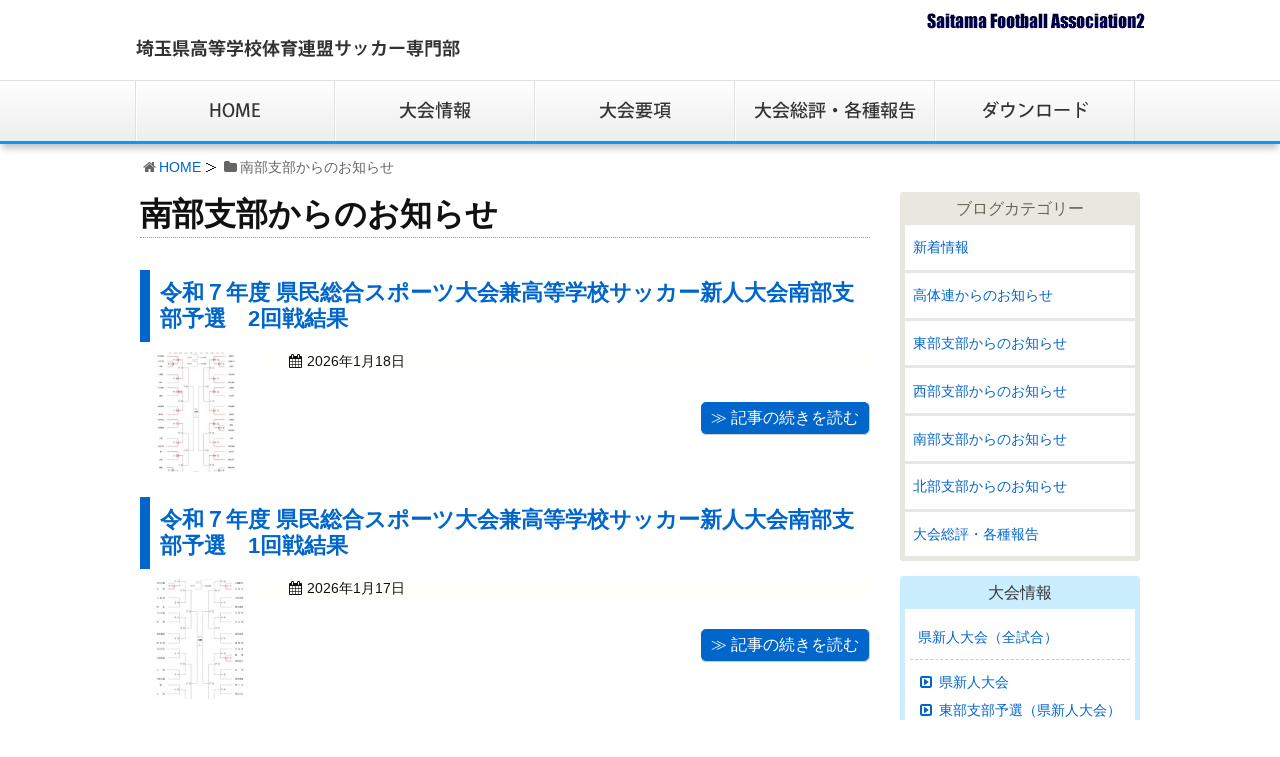

--- FILE ---
content_type: text/html; charset=UTF-8
request_url: https://www.sfa2.jp/category/nanbu-info/
body_size: 8790
content:
<!DOCTYPE html><html lang="ja"><head><meta charset="UTF-8" /><meta http-equiv="X-UA-Compatible" content="IE=edge" /><meta name="viewport" content="width=device-width, initial-scale=1, user-scalable=no" /><meta name="author" content="埼玉県高等学校体育連盟サッカー専門部" /><link type="text/css" media="all" href="https://www.sfa2.jp/wp-content/cache/autoptimize/css/autoptimize_95a95d6574c53f3a331ae04bffeb8025.css" rel="stylesheet" /><title>南部支部からのお知らせ｜埼玉県高等学校体育連盟サッカー専門部</title><link rel="canonical" href="https://www.sfa2.jp/category/nanbu-info/" /><link rel="next" href="https://www.sfa2.jp/category/nanbu-info/page/2/" /> <script type="application/ld+json">{"@context":"http:\/\/schema.org","@type":"WebSite","@id":"#website","url":"https:\/\/www.sfa2.jp\/","name":"\u57fc\u7389\u770c\u9ad8\u7b49\u5b66\u6821\u4f53\u80b2\u9023\u76df\u30b5\u30c3\u30ab\u30fc\u5c02\u9580\u90e8","potentialAction":{"@type":"SearchAction","target":"https:\/\/www.sfa2.jp\/?s={search_term_string}","query-input":"required name=search_term_string"}}</script> <link rel="pingback" href="https://www.sfa2.jp/xmlrpc.php" /><link rel="alternate" type="application/rss+xml" title="埼玉県高等学校体育連盟サッカー専門部 RSS Feed" href="https://www.sfa2.jp/feed/" /><link rel="alternate" type="application/atom+xml" title="埼玉県高等学校体育連盟サッカー専門部 Atom Feed" href="https://www.sfa2.jp/feed/atom/" /><link rel="icon" href="https://www.sfa2.jp/wp-content/themes/wpthkch/images/favicon.ico" /><link rel="apple-touch-icon-precomposed" href="https://www.sfa2.jp/wp-content/themes/wpthkch/images/apple-touch-icon-precomposed.png" /> <noscript><link rel="stylesheet" id="async-css" href="//www.sfa2.jp/wp-content/themes/wpthk/style.async.min.css" media="all" /></noscript> <script src="//www.sfa2.jp/wp-includes/js/jquery/jquery.js"></script> <link rel="https://api.w.org/" href="https://www.sfa2.jp/wp-json/" /> <script>window._wpemojiSettings = {"baseUrl":"https:\/\/s.w.org\/images\/core\/emoji\/72x72\/","ext":".png","source":{"concatemoji":"https:\/\/www.sfa2.jp\/wp-includes\/js\/wp-emoji-release.min.js"}};
			!function(a,b,c){function d(a){var c,d=b.createElement("canvas"),e=d.getContext&&d.getContext("2d");return e&&e.fillText?(e.textBaseline="top",e.font="600 32px Arial","flag"===a?(e.fillText(String.fromCharCode(55356,56806,55356,56826),0,0),d.toDataURL().length>3e3):"diversity"===a?(e.fillText(String.fromCharCode(55356,57221),0,0),c=e.getImageData(16,16,1,1).data.toString(),e.fillText(String.fromCharCode(55356,57221,55356,57343),0,0),c!==e.getImageData(16,16,1,1).data.toString()):("simple"===a?e.fillText(String.fromCharCode(55357,56835),0,0):e.fillText(String.fromCharCode(55356,57135),0,0),0!==e.getImageData(16,16,1,1).data[0])):!1}function e(a){var c=b.createElement("script");c.src=a,c.type="text/javascript",b.getElementsByTagName("head")[0].appendChild(c)}var f,g;c.supports={simple:d("simple"),flag:d("flag"),unicode8:d("unicode8"),diversity:d("diversity")},c.DOMReady=!1,c.readyCallback=function(){c.DOMReady=!0},c.supports.simple&&c.supports.flag&&c.supports.unicode8&&c.supports.diversity||(g=function(){c.readyCallback()},b.addEventListener?(b.addEventListener("DOMContentLoaded",g,!1),a.addEventListener("load",g,!1)):(a.attachEvent("onload",g),b.attachEvent("onreadystatechange",function(){"complete"===b.readyState&&c.readyCallback()})),f=c.source||{},f.concatemoji?e(f.concatemoji):f.wpemoji&&f.twemoji&&(e(f.twemoji),e(f.wpemoji)))}(window,document,window._wpemojiSettings);</script> </head><body class="archive category category-nanbu-info category-711"><div id="header"><header><div id="head-in"><div class="head-cover"><div class="info"><p id="site-logo"><a href="https://www.sfa2.jp/" rel="home"><img src="/img/default/logo.png" alt="埼玉県高等学校体育連盟サッカー専門部" /></a></p><div class="contact"><p class="pc-sub"><span><img src="/img/default/sfa.png" alt="Saitama Football Association2" /></span></p><p class="sp-sub"><a class="mobi-menu" href="#"><img height="70" src="/img/default/sp-menu.png" alt="メニュー" style="max-width:50px;" /></a></p></div></div></div><nav><div id="nav"><div id="gnavi"><div id="sidr" class="menu"><ul><li class="mobi-menu"><a class="mobi-menu" href="#">メニューを閉じる</a></li><li><a href="https://www.sfa2.jp/" data-label="HOME"><img width="200" height="60" alt="HOME" src="/img/default/home.png" /></a></li><li><span data-label="大会情報"><img width="200" height="60" alt="大会情報" src="/img/default/delegate.png" /></span><ul><li><a href="https://www.sfa2.jp/category/u-18-all/">U-18リーグ</a><ul><li><a href="https://www.sfa2.jp/category/u-18-all/premiere/">プレミアリーグ</a></li><li><a href="https://www.sfa2.jp/category/u-18-all/prince/">プリンスリーグ関東</a></li><li><a href="https://www.sfa2.jp/category/u-18-all/s1/">S1リーグ</a></li><li><a href="https://www.sfa2.jp/category/u-18-all/s2a/">S2リーグ</a></li><li><a href="https://www.sfa2.jp/category/u-18-all/s2b/">S3リーグ</a></li><li><a href="https://www.sfa2.jp/category/u-18-all/u-18toubu/">東部支部リーグ</a></li><li><a href="https://www.sfa2.jp/category/u-18-all/u-18seibu/">西部支部リーグ</a></li><li><a href="https://www.sfa2.jp/category/u-18-all/u-18nanbu/">南部支部リーグ</a></li><li><a href="https://www.sfa2.jp/category/u-18-all/u-18hokubu/">北部支部リーグ</a></li></ul></li><li><a href="https://www.sfa2.jp/category/u-16-all/">U-16リーグ</a><ul><li><a href="https://www.sfa2.jp/category/u-16-all/league1/">1部リーグ</a></li><li><a href="https://www.sfa2.jp/category/u-16-all/league2a/">2部リーグA</a></li><li><a href="https://www.sfa2.jp/category/u-16-all/league2b/">2部リーグB</a></li><li><a href="https://www.sfa2.jp/category/u-16-all/u-16toubu/">東部支部リーグ</a></li><li><a href="https://www.sfa2.jp/category/u-16-all/u-16seibu/">西部支部リーグ</a></li><li><a href="https://www.sfa2.jp/category/u-16-all/u-16nanbu/">南部支部リーグ</a></li><li><a href="https://www.sfa2.jp/category/u-16-all/u-16hokubu/">北部支部リーグ</a></li></ul></li><li><a href="https://www.sfa2.jp/category/shinjin-all/shinjin/">県新人大会</a><ul><li><a href="https://www.sfa2.jp/category/shinjin-all/shinjin-toubu/">東部支部予選</a></li><li><a href="https://www.sfa2.jp/category/shinjin-all/shinjin-seibu/">西部支部予選</a></li><li><a href="https://www.sfa2.jp/category/shinjin-all/shinjin-nanbu/">南部支部予選</a></li><li><a href="https://www.sfa2.jp/category/shinjin-all/shinjin-hokubu/">北部支部予選</a></li></ul></li><li><a href="https://www.sfa2.jp/category/kanto-all/kanto/">関東高校サッカー大会</a><ul><li><a href="https://www.sfa2.jp/category/kanto-all/kanto-yosen/">関東大会県予選</a></li></ul></li><li><a href="https://www.sfa2.jp/category/soutai-all/soutai/">全国高校総体</a><ul><li><a href="https://www.sfa2.jp/category/soutai-all/soutai-ken/">総体県予選</a></li><li><a href="https://www.sfa2.jp/category/soutai-all/soutai-toubu/">東部支部予選</a></li><li><a href="https://www.sfa2.jp/category/soutai-all/soutai-seibu/">西部支部予選</a></li><li><a href="https://www.sfa2.jp/category/soutai-all/soutai-nanbu/">南部支部予選</a></li><li><a href="https://www.sfa2.jp/category/soutai-all/soutai-hokubu/">北部支部予選</a></li></ul></li><li><a href="https://www.sfa2.jp/category/sensyuken-all/sensyuken/">全国高校選手権大会</a><ul><li><a href="https://www.sfa2.jp/category/sensyuken-all/sensyuken-1/">選手権大会一次予選</a></li><li><a href="https://www.sfa2.jp/category/sensyuken-all/sensyuken-2/">選手権大会二次予選</a></li></ul></li></ul></li><li><a href="https://www.sfa2.jp/result/" data-label="大会概要"><img width="200" height="60" alt="大会概要" src="/img/default/result.png" /></a></li><li><a href="https://www.sfa2.jp/category/report/" data-label="大会総評・各種報告"><img width="200" height="60" alt="大会総評・各種報告" src="/img/default/report.png" /></a></li><li><a href="https://www.sfa2.jp/download/" data-label="ダウンロード"><img width="200" height="60" alt="ダウンロード" src="/img/default/download.png" /></a></li></ul></div></div></div></nav></div></header></div><div class="container"><div id="breadcrumb"><ol><li class="first"><i class="fa fa-home fa-fw"></i><a href="https://www.sfa2.jp/">HOME</a></li><li><i class="fa fa-folder fa-fw"></i>南部支部からのお知らせ</li></ol></div> <script type="application/ld+json">{
  "@context": "http://schema.org",
  "@type": "BreadcrumbList",
  "itemListElement":
  [
    {
      "@type": "ListItem",
      "position": 1,
      "item":
      {
        "@id": "https://www.sfa2.jp/",
        "name": "HOME"
      }
    }
      ]
}</script> <div id="primary" class="clearfix"><div id="main"><main><div id="contents"><div id="core" class="lcore"><div id="list"><h1 class="list-title">南部支部からのお知らせ</h1><div class="toc clearfix"><section><h2 class="entry-title"><a href="https://www.sfa2.jp/27008/" class="entry-link">令和７年度 県民総合スポーツ大会兼高等学校サッカー新人大会南部支部予選　2回戦結果</a></h2><p class="img-l"><a href="https://www.sfa2.jp/27008/"><img src="https://www.sfa2.jp/wp-content/uploads/2026/01/64136a435ed469a5e2fcdd1a39361f25-pdf-thumbnail.jpg" width="120" /></a></p><p class="meta"><i class="fa fa-calendar"></i><span class="date"><time class="entry-date updated" datetime="2026-01-18T16:48:46+00:00">2026年1月18日</time></span></p><p class="excerpt"></p><p class="txt-r"><a href="https://www.sfa2.jp/27008/" class="kiji-btn">≫ 記事の続きを読む</a></p></section></div><div class="toc clearfix"><section><h2 class="entry-title"><a href="https://www.sfa2.jp/26994/" class="entry-link">令和７年度 県民総合スポーツ大会兼高等学校サッカー新人大会南部支部予選　1回戦結果</a></h2><p class="img-l"><a href="https://www.sfa2.jp/26994/"><img src="https://www.sfa2.jp/wp-content/uploads/2026/01/98acbfc5b0f48bf30673a5965a892be2-pdf-thumbnail.jpg" width="120" /></a></p><p class="meta"><i class="fa fa-calendar"></i><span class="date"><time class="entry-date updated" datetime="2026-01-17T14:38:30+00:00">2026年1月17日</time></span></p><p class="excerpt"></p><p class="txt-r"><a href="https://www.sfa2.jp/26994/" class="kiji-btn">≫ 記事の続きを読む</a></p></section></div><div class="toc clearfix"><section><h2 class="entry-title"><a href="https://www.sfa2.jp/25077/" class="entry-link">高円宮杯 JFA U-16 サッカーリーグ 2025 埼玉南部支部  ※試合結果・順位決定戦日程</a></h2><p class="img-l"><a href="https://www.sfa2.jp/25077/"><img src="https://www.sfa2.jp/wp-content/uploads/2025/12/c6c4ff3d03fdefdb98f890ad5d770998-pdf-thumbnail.jpg" width="120" /></a></p><p class="meta"><i class="fa fa-calendar"></i><span class="date"><time class="entry-date updated" datetime="2026-01-09T09:40:28+00:00">2026年1月9日</time></span></p><p class="excerpt">☆順位決定戦☆最終結果☆ 南部支部Aリーグ　☆最終結果☆ 南部支部Bリーグ</p><p class="txt-r"><a href="https://www.sfa2.jp/25077/" class="kiji-btn">≫ 記事の続きを読む</a></p></section></div><div class="toc clearfix"><section><h2 class="entry-title"><a href="https://www.sfa2.jp/24241/" class="entry-link">高円宮杯 JFA U-18 サッカーリーグ 2025 埼玉南部支部 ☆順位決定戦　最終結果☆</a></h2><p class="img-l"><a href="https://www.sfa2.jp/24241/"><img src="https://www.sfa2.jp/wp-content/uploads/2025/12/ce82d727781cd390ef5b23914665d75e-pdf-thumbnail.jpg" width="120" /></a></p><p class="meta"><i class="fa fa-calendar"></i><span class="date"><time class="entry-date updated" datetime="2026-01-06T17:00:18+00:00">2026年1月6日</time></span></p><p class="excerpt">  南部2部　順位決定戦 ☆最終結果☆ 南部3部　順位決定戦 ☆最終結果☆  </p><p class="txt-r"><a href="https://www.sfa2.jp/24241/" class="kiji-btn">≫ 記事の続きを読む</a></p></section></div><div class="toc clearfix"><section><h2 class="entry-title"><a href="https://www.sfa2.jp/26811/" class="entry-link">令和７年度 県民総合スポーツ大会兼高等学校サッカー新人大会南部支部予選　組み合わせ</a></h2><p class="img-l"><a href="https://www.sfa2.jp/26811/"><img src="https://www.sfa2.jp/wp-content/uploads/2025/12/ceb4f24e39aaab5516551932d8b75176-3-pdf-thumbnail.jpg" width="120" /></a></p><p class="meta"><i class="fa fa-calendar"></i><span class="date"><time class="entry-date updated" datetime="2025-12-09T08:00:01+00:00">2025年12月9日</time></span></p><p class="excerpt"></p><p class="txt-r"><a href="https://www.sfa2.jp/26811/" class="kiji-btn">≫ 記事の続きを読む</a></p></section></div><div class="toc clearfix"><section><h2 class="entry-title"><a href="https://www.sfa2.jp/26515/" class="entry-link">高円宮杯 JFA U-18 サッカーリーグ 2025埼玉　SS3B結果更新</a></h2><p class="img-l"><a href="https://www.sfa2.jp/26515/"><img src="https://www.sfa2.jp/wp-content/uploads/2025/11/f43caa6b85c5bd47c531ac9a32dbd455-pdf-thumbnail.jpg" width="120" /></a></p><p class="meta"><i class="fa fa-calendar"></i><span class="date"><time class="entry-date updated" datetime="2025-11-17T11:11:05+00:00">2025年11月17日</time></span></p><p class="excerpt"></p><p class="txt-r"><a href="https://www.sfa2.jp/26515/" class="kiji-btn">≫ 記事の続きを読む</a></p></section></div><div class="toc clearfix"><section><h2 class="entry-title"><a href="https://www.sfa2.jp/25748/" class="entry-link">高円宮杯 JFA U-18 サッカーリーグ 2025埼玉　SS3B ※会場等変更</a></h2><p class="img-l"><a href="https://www.sfa2.jp/25748/"><img src="https://www.sfa2.jp/wp-content/uploads/2025/09/a21ff6d3e13fab03a57f3a3427e73fa1-pdf-thumbnail.jpg" width="120" /></a></p><p class="meta"><i class="fa fa-calendar"></i><span class="date"><time class="entry-date updated" datetime="2025-09-19T16:45:24+00:00">2025年9月19日</time></span></p><p class="excerpt">◆9/23(火)開催の一部試合に会場・時間の変更がありました。</p><p class="txt-r"><a href="https://www.sfa2.jp/25748/" class="kiji-btn">≫ 記事の続きを読む</a></p></section></div><div class="toc clearfix"><section><h2 class="entry-title"><a href="https://www.sfa2.jp/25313/" class="entry-link">高円宮杯 JFA U-18 サッカーリーグ 2025埼玉　SS3B ※結果更新</a></h2><p class="img-l"><a href="https://www.sfa2.jp/25313/"><img src="https://www.sfa2.jp/wp-content/uploads/2025/06/357415f4d15309cf46e8940d380ed5c6-pdf-thumbnail.jpg" width="120" /></a></p><p class="meta"><i class="fa fa-calendar"></i><span class="date"><time class="entry-date updated" datetime="2025-06-23T09:44:39+00:00">2025年6月23日</time></span></p><p class="excerpt"></p><p class="txt-r"><a href="https://www.sfa2.jp/25313/" class="kiji-btn">≫ 記事の続きを読む</a></p></section></div><div class="toc clearfix"><section><h2 class="entry-title"><a href="https://www.sfa2.jp/25190/" class="entry-link">高円宮杯 JFA U-18 サッカーリーグ 2025埼玉　SS3B ※結果更新</a></h2><p class="img-l"><a href="https://www.sfa2.jp/25190/"><img src="https://www.sfa2.jp/wp-content/uploads/2025/06/46bc59511c3c278ed28186bc89091d11-pdf-thumbnail.jpg" width="120" /></a></p><p class="meta"><i class="fa fa-calendar"></i><span class="date"><time class="entry-date updated" datetime="2025-06-16T10:11:19+00:00">2025年6月16日</time></span></p><p class="excerpt"></p><p class="txt-r"><a href="https://www.sfa2.jp/25190/" class="kiji-btn">≫ 記事の続きを読む</a></p></section></div><div class="toc clearfix"><section><h2 class="entry-title"><a href="https://www.sfa2.jp/25064/" class="entry-link">高円宮杯 JFA U-18 サッカーリーグ 2025埼玉　SS3B ※結果更新</a></h2><p class="img-l"><a href="https://www.sfa2.jp/25064/"><img src="https://www.sfa2.jp/wp-content/uploads/2025/06/1710d629e36bb905e01b1a73a9e19e9e-pdf-thumbnail.jpg" width="120" /></a></p><p class="meta"><i class="fa fa-calendar"></i><span class="date"><time class="entry-date updated" datetime="2025-06-09T11:03:58+00:00">2025年6月9日</time></span></p><p class="excerpt">※5/31(土)大宮光陵会場は、グラウンド水没のためラインが引けず延期(日程調整中)</p><p class="txt-r"><a href="https://www.sfa2.jp/25064/" class="kiji-btn">≫ 記事の続きを読む</a></p></section></div><div class="toc clearfix"><section><h2 class="entry-title"><a href="https://www.sfa2.jp/24579/" class="entry-link">令和７年度 学校総体兼高校総体 南部地区予選　代表決定戦結果（改訂版）</a></h2><p class="img-l"><a href="https://www.sfa2.jp/24579/"><img src="https://www.sfa2.jp/wp-content/uploads/2025/05/22ea12110313e6723d208535af1af402-pdf-thumbnail.jpg" width="120" /></a></p><p class="meta"><i class="fa fa-calendar"></i><span class="date"><time class="entry-date updated" datetime="2025-05-06T17:13:27+00:00">2025年5月6日</time></span></p><p class="excerpt"></p><p class="txt-r"><a href="https://www.sfa2.jp/24579/" class="kiji-btn">≫ 記事の続きを読む</a></p></section></div><div class="toc clearfix"><section><h2 class="entry-title"><a href="https://www.sfa2.jp/24559/" class="entry-link">令和７年度学校総体兼高校総体　南部支部予選　2回戦結果</a></h2><p class="img-l"><a href="https://www.sfa2.jp/24559/"><img src="https://www.sfa2.jp/wp-content/uploads/2025/05/bc43941249b7406fd3d8b87c88becc48-pdf-thumbnail.jpg" width="120" /></a></p><p class="meta"><i class="fa fa-calendar"></i><span class="date"><time class="entry-date updated" datetime="2025-05-04T15:49:45+00:00">2025年5月4日</time></span></p><p class="excerpt"></p><p class="txt-r"><a href="https://www.sfa2.jp/24559/" class="kiji-btn">≫ 記事の続きを読む</a></p></section></div><div class="toc clearfix"><section><h2 class="entry-title"><a href="https://www.sfa2.jp/24513/" class="entry-link">令和７年度 学校総体兼高校総体 南部地区予選１回戦結果</a></h2><p class="img-l"><a href="https://www.sfa2.jp/24513/"><img src="https://www.sfa2.jp/wp-content/uploads/2025/04/b518834a2e107bfa8c75d5fa0282d2c9-1-pdf-thumbnail.jpg" width="120" /></a></p><p class="meta"><i class="fa fa-calendar"></i><span class="date"><time class="entry-date updated" datetime="2025-04-29T17:09:56+00:00">2025年4月29日</time></span></p><p class="excerpt"></p><p class="txt-r"><a href="https://www.sfa2.jp/24513/" class="kiji-btn">≫ 記事の続きを読む</a></p></section></div><div class="toc clearfix"><section><h2 class="entry-title"><a href="https://www.sfa2.jp/24444/" class="entry-link">令和７年度 学校総体兼高校総体 南部地区予選　組み合わせ</a></h2><p class="img-l"><a href="https://www.sfa2.jp/24444/"><img src="https://www.sfa2.jp/wp-content/uploads/2025/04/8a9cef2bb5bcff2e884e7f01eec11278-pdf-thumbnail.jpg" width="120" /></a></p><p class="meta"><i class="fa fa-calendar"></i><span class="date"><time class="entry-date updated" datetime="2025-04-23T18:01:19+00:00">2025年4月23日</time></span></p><p class="excerpt"></p><p class="txt-r"><a href="https://www.sfa2.jp/24444/" class="kiji-btn">≫ 記事の続きを読む</a></p></section></div><div class="toc clearfix"><section><h2 class="entry-title"><a href="https://www.sfa2.jp/24402/" class="entry-link">高円宮杯 JFA U-18 サッカーリーグ 2025埼玉　SS3B ※結果更新</a></h2><p class="img-l"><a href="https://www.sfa2.jp/24402/"><img src="https://www.sfa2.jp/wp-content/uploads/2025/04/384b8084a06bdebf8eeed961a97a4b77-pdf-thumbnail.jpg" width="120" /></a></p><p class="meta"><i class="fa fa-calendar"></i><span class="date"><time class="entry-date updated" datetime="2025-04-21T16:21:20+00:00">2025年4月21日</time></span></p><p class="excerpt"></p><p class="txt-r"><a href="https://www.sfa2.jp/24402/" class="kiji-btn">≫ 記事の続きを読む</a></p></section></div><div class="toc clearfix"><section><h2 class="entry-title"><a href="https://www.sfa2.jp/24315/" class="entry-link">高円宮杯 JFA U-18 サッカーリーグ 2025埼玉　SS3B ※結果更新</a></h2><p class="img-l"><a href="https://www.sfa2.jp/24315/"><img src="https://www.sfa2.jp/wp-content/uploads/2025/04/930aa9d8c46fa19b0419ea87408ba2d9-pdf-thumbnail.jpg" width="120" /></a></p><p class="meta"><i class="fa fa-calendar"></i><span class="date"><time class="entry-date updated" datetime="2025-04-14T10:45:41+00:00">2025年4月14日</time></span></p><p class="excerpt"></p><p class="txt-r"><a href="https://www.sfa2.jp/24315/" class="kiji-btn">≫ 記事の続きを読む</a></p></section></div><div class="toc clearfix"><section><h2 class="entry-title"><a href="https://www.sfa2.jp/24210/" class="entry-link">高円宮杯 JFA U-18 サッカーリーグ 2025埼玉　SS3B ※結果更新</a></h2><p class="img-l"><a href="https://www.sfa2.jp/24210/"><img src="https://www.sfa2.jp/wp-content/uploads/2025/04/bdada3227dcf1d539ee7f88e27bb32c1-pdf-thumbnail.jpg" width="120" /></a></p><p class="meta"><i class="fa fa-calendar"></i><span class="date"><time class="entry-date updated" datetime="2025-04-07T14:58:05+00:00">2025年4月7日</time></span></p><p class="excerpt"></p><p class="txt-r"><a href="https://www.sfa2.jp/24210/" class="kiji-btn">≫ 記事の続きを読む</a></p></section></div><div class="toc clearfix"><section><h2 class="entry-title"><a href="https://www.sfa2.jp/24067/" class="entry-link">高円宮杯 JFA U-18 サッカーリーグ 2025 埼玉南部支部 ※試合日程</a></h2><p class="img-l"><a href="https://www.sfa2.jp/24067/"><img src="https://www.sfa2.jp/wp-content/uploads/2025/03/3ceb8acdfc806dde0b6f080bc6296dcf-pdf-thumbnail.jpg" width="120" /></a></p><p class="meta"><i class="fa fa-calendar"></i><span class="date"><time class="entry-date updated" datetime="2025-03-21T07:59:37+00:00">2025年3月21日</time></span></p><p class="excerpt">南部支部１ 南部支部２A 南部支部２B 南部支部３A &nbsp; 南部支部３B</p><p class="txt-r"><a href="https://www.sfa2.jp/24067/" class="kiji-btn">≫ 記事の続きを読む</a></p></section></div><div class="toc clearfix"><section><h2 class="entry-title"><a href="https://www.sfa2.jp/24002/" class="entry-link">令和６年度 県民総合スポーツ大会兼高等学校サッカー新人大会 南部支部予選 最終結果</a></h2><p class="img-l"><a href="https://www.sfa2.jp/24002/"><img src="https://www.sfa2.jp/wp-content/uploads/2025/02/0cc4d7749c3ba5826e9252a183fcb1e7-1-pdf-thumbnail.jpg" width="120" /></a></p><p class="meta"><i class="fa fa-calendar"></i><span class="date"><time class="entry-date updated" datetime="2025-02-02T19:46:42+00:00">2025年2月2日</time></span></p><p class="excerpt">優勝:大宮南 2位:浦和南 3位:川口市立　　国際学院 5位:市立浦和　　埼玉栄 7位:浦和北</p><p class="txt-r"><a href="https://www.sfa2.jp/24002/" class="kiji-btn">≫ 記事の続きを読む</a></p></section></div><div class="toc clearfix"><section><h2 class="entry-title"><a href="https://www.sfa2.jp/23982/" class="entry-link">令和６年度 県民総合スポーツ大会兼高等学校サッカー新人大会 南部支部予選 準決勝結果</a></h2><p class="img-l"><a href="https://www.sfa2.jp/23982/"><img src="https://www.sfa2.jp/wp-content/uploads/2025/02/0cc4d7749c3ba5826e9252a183fcb1e7-pdf-thumbnail.jpg" width="120" /></a></p><p class="meta"><i class="fa fa-calendar"></i><span class="date"><time class="entry-date updated" datetime="2025-02-01T16:16:56+00:00">2025年2月1日</time></span></p><p class="excerpt"></p><p class="txt-r"><a href="https://www.sfa2.jp/23982/" class="kiji-btn">≫ 記事の続きを読む</a></p></section></div><div class="toc clearfix"><section><h2 class="entry-title"><a href="https://www.sfa2.jp/23965/" class="entry-link">令和６年度 県民総合スポーツ大会兼高等学校サッカー新人大会 南部支部予選 日程改訂版</a></h2><p class="img-l"><a href="https://www.sfa2.jp/23965/"><img src="https://www.sfa2.jp/wp-content/uploads/2025/01/915e3c1e270876af3cebcfe47e4f6c53-pdf-thumbnail.jpg" width="120" /></a></p><p class="meta"><i class="fa fa-calendar"></i><span class="date"><time class="entry-date updated" datetime="2025-01-29T11:31:45+00:00">2025年1月29日</time></span></p><p class="excerpt"></p><p class="txt-r"><a href="https://www.sfa2.jp/23965/" class="kiji-btn">≫ 記事の続きを読む</a></p></section></div><div class="toc clearfix"><section><h2 class="entry-title"><a href="https://www.sfa2.jp/23953/" class="entry-link">令和６年度 県民総合スポーツ大会兼高等学校サッカー新人大会 南部支部予選 準々決勝結果</a></h2><p class="img-l"><a href="https://www.sfa2.jp/23953/"><img src="https://www.sfa2.jp/wp-content/uploads/2025/01/e2ef6135315a418c9db78a91dfcf09ad-2-pdf-thumbnail.jpg" width="120" /></a></p><p class="meta"><i class="fa fa-calendar"></i><span class="date"><time class="entry-date updated" datetime="2025-01-26T18:46:46+00:00">2025年1月26日</time></span></p><p class="excerpt"></p><p class="txt-r"><a href="https://www.sfa2.jp/23953/" class="kiji-btn">≫ 記事の続きを読む</a></p></section></div><div class="toc clearfix"><section><h2 class="entry-title"><a href="https://www.sfa2.jp/23942/" class="entry-link">令和６年度 県民総合スポーツ大会兼高等学校サッカー新人大会 南部支部予選 3回戦結果</a></h2><p class="img-l"><a href="https://www.sfa2.jp/23942/"><img src="https://www.sfa2.jp/wp-content/uploads/2025/01/e2ef6135315a418c9db78a91dfcf09ad-1-pdf-thumbnail.jpg" width="120" /></a></p><p class="meta"><i class="fa fa-calendar"></i><span class="date"><time class="entry-date updated" datetime="2025-01-25T16:02:09+00:00">2025年1月25日</time></span></p><p class="excerpt"></p><p class="txt-r"><a href="https://www.sfa2.jp/23942/" class="kiji-btn">≫ 記事の続きを読む</a></p></section></div><div class="toc clearfix"><section><h2 class="entry-title"><a href="https://www.sfa2.jp/23896/" class="entry-link">令和６年度 県民総合スポーツ大会兼高等学校サッカー新人大会 南部支部予選　2回戦結果</a></h2><p class="img-l"><a href="https://www.sfa2.jp/23896/"><img src="https://www.sfa2.jp/wp-content/uploads/2025/01/e2ef6135315a418c9db78a91dfcf09ad-pdf-thumbnail.jpg" width="120" /></a></p><p class="meta"><i class="fa fa-calendar"></i><span class="date"><time class="entry-date updated" datetime="2025-01-19T17:23:16+00:00">2025年1月19日</time></span></p><p class="excerpt"></p><p class="txt-r"><a href="https://www.sfa2.jp/23896/" class="kiji-btn">≫ 記事の続きを読む</a></p></section></div><div class="toc clearfix"><section><h2 class="entry-title"><a href="https://www.sfa2.jp/23879/" class="entry-link">令和６年度 県民総合スポーツ大会兼高等学校サッカー新人大会 南部支部予選　1回戦結果</a></h2><p class="img-l"><a href="https://www.sfa2.jp/23879/"><img src="https://www.sfa2.jp/wp-content/uploads/2025/01/d0bbf891b4159a78abdb0d167e95166a-pdf-thumbnail.jpg" width="120" /></a></p><p class="meta"><i class="fa fa-calendar"></i><span class="date"><time class="entry-date updated" datetime="2025-01-18T16:05:11+00:00">2025年1月18日</time></span></p><p class="excerpt"></p><p class="txt-r"><a href="https://www.sfa2.jp/23879/" class="kiji-btn">≫ 記事の続きを読む</a></p></section></div></div><div class="bottom-area clearfix"><div id="paging"><nav><ul class="pagination"><li class="active"><span class="current">1</span></li><li><a href="https://www.sfa2.jp/category/nanbu-info/page/2/" class="inactive">2</a></li><li><a href="https://www.sfa2.jp/category/nanbu-info/page/3/" class="inactive">3</a></li><li><a href="https://www.sfa2.jp/category/nanbu-info/page/4/" class="inactive">4</a></li><li><a href="https://www.sfa2.jp/category/nanbu-info/page/5/" class="inactive">5</a></li><li><a href="https://www.sfa2.jp/category/nanbu-info/page/6/" class="inactive">6</a></li><li class="bothends"><a href="https://www.sfa2.jp/category/nanbu-info/page/7/" class="inactive">7</a></li><li><a href="https://www.sfa2.jp/category/nanbu-info/page/2/">&rsaquo;</a></li><li><a href="https://www.sfa2.jp/category/nanbu-info/page/33/">&raquo;</a></li></ul></nav></div></div></div></div></main></div><div class="sidebar"><div id="side"><aside><div id="side-fixed"><div id="text-15" class="widget widget_text"><div class="textwidget"><div class="s-blog"><h3>ブログカテゴリー</h3><ul><li class="cat-item cat-item-1"><a href="https://www.sfa2.jp/category/topics/" >新着情報</a></li><li class="cat-item cat-item-6"><a href="https://www.sfa2.jp/category/sfa2-info/" >高体連からのお知らせ</a></li><li class="cat-item cat-item-8"><a href="https://www.sfa2.jp/category/toubu-info/" >東部支部からのお知らせ</a></li><li class="cat-item cat-item-710"><a href="https://www.sfa2.jp/category/seibu-info/" >西部支部からのお知らせ</a></li><li class="cat-item cat-item-711 current-cat"><a href="https://www.sfa2.jp/category/nanbu-info/" >南部支部からのお知らせ</a></li><li class="cat-item cat-item-712"><a href="https://www.sfa2.jp/category/hokubu-info/" >北部支部からのお知らせ</a></li><li class="cat-item cat-item-713"><a href="https://www.sfa2.jp/category/report/" >大会総評・各種報告</a></li></ul></div></div></div><div id="text-19" class="widget widget_text"><div class="textwidget"><div class="s-blog s-tournament"><h3>大会情報</h3><ul><li class="cat-item cat-item-753"><a href="https://www.sfa2.jp/category/shinjin-all/" >県新人大会（全試合）</a><ul class='children'><li class="cat-item cat-item-720"><a href="https://www.sfa2.jp/category/shinjin-all/shinjin/" >県新人大会</a></li><li class="cat-item cat-item-721"><a href="https://www.sfa2.jp/category/shinjin-all/shinjin-toubu/" >東部支部予選（県新人大会）</a></li><li class="cat-item cat-item-722"><a href="https://www.sfa2.jp/category/shinjin-all/shinjin-seibu/" >西部支部予選（県新人大会）</a></li><li class="cat-item cat-item-723"><a href="https://www.sfa2.jp/category/shinjin-all/shinjin-nanbu/" >南部支部予選（県新人大会）</a></li><li class="cat-item cat-item-724"><a href="https://www.sfa2.jp/category/shinjin-all/shinjin-hokubu/" >北部支部予選（県新人大会）</a></li></ul></li><li class="cat-item cat-item-754"><a href="https://www.sfa2.jp/category/kanto-all/" >関東大会（全試合）</a><ul class='children'><li class="cat-item cat-item-725"><a href="https://www.sfa2.jp/category/kanto-all/kanto/" >関東大会</a></li><li class="cat-item cat-item-726"><a href="https://www.sfa2.jp/category/kanto-all/kanto-yosen/" >関東大会県予選</a></li></ul></li><li class="cat-item cat-item-755"><a href="https://www.sfa2.jp/category/sensyuken-all/" >全国高校選手権大会（全試合）</a><ul class='children'><li class="cat-item cat-item-733"><a href="https://www.sfa2.jp/category/sensyuken-all/sensyuken/" >全国高校選手権大会</a></li><li class="cat-item cat-item-734"><a href="https://www.sfa2.jp/category/sensyuken-all/sensyuken-1/" >選手権大会一次予選</a></li><li class="cat-item cat-item-735"><a href="https://www.sfa2.jp/category/sensyuken-all/sensyuken-2/" >選手権大会二次予選</a></li></ul></li><li class="cat-item cat-item-756"><a href="https://www.sfa2.jp/category/soutai-all/" >全国高校総体（全試合）</a><ul class='children'><li class="cat-item cat-item-727"><a href="https://www.sfa2.jp/category/soutai-all/soutai/" >全国高校総体</a></li><li class="cat-item cat-item-728"><a href="https://www.sfa2.jp/category/soutai-all/soutai-ken/" >高校総体県予選</a></li><li class="cat-item cat-item-729"><a href="https://www.sfa2.jp/category/soutai-all/soutai-toubu/" >東部支部予選（総体）</a></li><li class="cat-item cat-item-730"><a href="https://www.sfa2.jp/category/soutai-all/soutai-seibu/" >西部支部予選（総体）</a></li><li class="cat-item cat-item-731"><a href="https://www.sfa2.jp/category/soutai-all/soutai-nanbu/" >南部支部予選（総体）</a></li><li class="cat-item cat-item-732"><a href="https://www.sfa2.jp/category/soutai-all/soutai-hokubu/" >北部支部予選（総体）</a></li></ul></li><li class="cat-item cat-item-757"><a href="https://www.sfa2.jp/category/u-18-all/" >U-18リーグ（全試合）</a><ul class='children'><li class="cat-item cat-item-736"><a href="https://www.sfa2.jp/category/u-18-all/premiere/" >プレミアリーグ</a></li><li class="cat-item cat-item-737"><a href="https://www.sfa2.jp/category/u-18-all/prince/" >プリンスリーグ関東</a></li><li class="cat-item cat-item-738"><a href="https://www.sfa2.jp/category/u-18-all/s1/" >S1リーグ</a></li><li class="cat-item cat-item-739"><a href="https://www.sfa2.jp/category/u-18-all/s2a/" >S2リーグ</a></li><li class="cat-item cat-item-740"><a href="https://www.sfa2.jp/category/u-18-all/s2b/" >S3リーグ</a></li><li class="cat-item cat-item-741"><a href="https://www.sfa2.jp/category/u-18-all/u-18toubu/" >東部支部リーグ（U-18）</a></li><li class="cat-item cat-item-742"><a href="https://www.sfa2.jp/category/u-18-all/u-18seibu/" >西部支部リーグ（U-18）</a></li><li class="cat-item cat-item-743"><a href="https://www.sfa2.jp/category/u-18-all/u-18nanbu/" >南部支部リーグ（U-18）</a></li><li class="cat-item cat-item-744"><a href="https://www.sfa2.jp/category/u-18-all/u-18hokubu/" >北部支部リーグ（U-18）</a></li></ul></li><li class="cat-item cat-item-745"><a href="https://www.sfa2.jp/category/u-16-all/" >U-16リーグ（全試合）</a><ul class='children'><li class="cat-item cat-item-746"><a href="https://www.sfa2.jp/category/u-16-all/league1/" >1部リーグ</a></li><li class="cat-item cat-item-747"><a href="https://www.sfa2.jp/category/u-16-all/league2a/" >2部リーグA</a></li><li class="cat-item cat-item-752"><a href="https://www.sfa2.jp/category/u-16-all/league2b/" >2部リーグB</a></li><li class="cat-item cat-item-748"><a href="https://www.sfa2.jp/category/u-16-all/u-16toubu/" >東部支部リーグ（U-16）</a></li><li class="cat-item cat-item-749"><a href="https://www.sfa2.jp/category/u-16-all/u-16seibu/" >西部支部リーグ（U-16）</a></li><li class="cat-item cat-item-750"><a href="https://www.sfa2.jp/category/u-16-all/u-16nanbu/" >南部支部リーグ（U-16）</a></li><li class="cat-item cat-item-751"><a href="https://www.sfa2.jp/category/u-16-all/u-16hokubu/" >北部支部リーグ（U-16）</a></li></ul></li></ul></div></div></div><div id="wpp-2" class="widget popular-posts"><h3 class="side-title">人気記事</h3><ul class="wpp-list"><li><a href="https://www.sfa2.jp/2449/" title="高円宮杯 JFA U-18 サッカーリーグ 2025 埼玉　" class="wpp-post-title" target="_self">高円宮杯 JFA U-18 サッカーリーグ 2025 埼玉　</a></li><li><a href="https://www.sfa2.jp/26776/" title="令和７年度 県民総合スポーツ大会兼高等学校サッカー新人大会西部支部予選　1回戦結果" class="wpp-post-title" target="_self">令和７年度 県民総合スポーツ大会兼高等学校サッカー新人大会西部支部予選　1回戦結果</a></li><li><a href="https://www.sfa2.jp/26780/" title="令和７年度 県民総合スポーツ大会兼高等学校サッカー新人大会東部支部予選　1回戦結果" class="wpp-post-title" target="_self">令和７年度 県民総合スポーツ大会兼高等学校サッカー新人大会東部支部予選　1回戦結果</a></li></ul></div><div id="archives-2" class="widget widget_archive"><h3 class="side-title">アーカイブ</h3> <label class="screen-reader-text" for="archives-dropdown-2">アーカイブ</label> <select id="archives-dropdown-2" name="archive-dropdown" onchange='document.location.href=this.options[this.selectedIndex].value;'><option value="">月を選択</option><option value='https://www.sfa2.jp/date/2026/01/'> 2026年1月</option><option value='https://www.sfa2.jp/date/2025/12/'> 2025年12月</option><option value='https://www.sfa2.jp/date/2025/11/'> 2025年11月</option><option value='https://www.sfa2.jp/date/2025/10/'> 2025年10月</option><option value='https://www.sfa2.jp/date/2025/09/'> 2025年9月</option><option value='https://www.sfa2.jp/date/2025/08/'> 2025年8月</option><option value='https://www.sfa2.jp/date/2025/07/'> 2025年7月</option><option value='https://www.sfa2.jp/date/2025/06/'> 2025年6月</option><option value='https://www.sfa2.jp/date/2025/05/'> 2025年5月</option><option value='https://www.sfa2.jp/date/2025/04/'> 2025年4月</option><option value='https://www.sfa2.jp/date/2025/03/'> 2025年3月</option><option value='https://www.sfa2.jp/date/2025/02/'> 2025年2月</option><option value='https://www.sfa2.jp/date/2025/01/'> 2025年1月</option><option value='https://www.sfa2.jp/date/2024/12/'> 2024年12月</option><option value='https://www.sfa2.jp/date/2024/11/'> 2024年11月</option><option value='https://www.sfa2.jp/date/2024/10/'> 2024年10月</option><option value='https://www.sfa2.jp/date/2024/09/'> 2024年9月</option><option value='https://www.sfa2.jp/date/2024/08/'> 2024年8月</option><option value='https://www.sfa2.jp/date/2024/07/'> 2024年7月</option><option value='https://www.sfa2.jp/date/2024/06/'> 2024年6月</option><option value='https://www.sfa2.jp/date/2024/05/'> 2024年5月</option><option value='https://www.sfa2.jp/date/2024/04/'> 2024年4月</option><option value='https://www.sfa2.jp/date/2024/03/'> 2024年3月</option><option value='https://www.sfa2.jp/date/2024/02/'> 2024年2月</option><option value='https://www.sfa2.jp/date/2024/01/'> 2024年1月</option><option value='https://www.sfa2.jp/date/2023/12/'> 2023年12月</option><option value='https://www.sfa2.jp/date/2023/11/'> 2023年11月</option><option value='https://www.sfa2.jp/date/2023/10/'> 2023年10月</option><option value='https://www.sfa2.jp/date/2023/09/'> 2023年9月</option><option value='https://www.sfa2.jp/date/2023/08/'> 2023年8月</option><option value='https://www.sfa2.jp/date/2023/07/'> 2023年7月</option><option value='https://www.sfa2.jp/date/2023/06/'> 2023年6月</option><option value='https://www.sfa2.jp/date/2023/05/'> 2023年5月</option><option value='https://www.sfa2.jp/date/2023/04/'> 2023年4月</option><option value='https://www.sfa2.jp/date/2023/03/'> 2023年3月</option><option value='https://www.sfa2.jp/date/2023/02/'> 2023年2月</option><option value='https://www.sfa2.jp/date/2023/01/'> 2023年1月</option><option value='https://www.sfa2.jp/date/2022/12/'> 2022年12月</option><option value='https://www.sfa2.jp/date/2022/11/'> 2022年11月</option><option value='https://www.sfa2.jp/date/2022/10/'> 2022年10月</option><option value='https://www.sfa2.jp/date/2022/09/'> 2022年9月</option><option value='https://www.sfa2.jp/date/2022/08/'> 2022年8月</option><option value='https://www.sfa2.jp/date/2022/07/'> 2022年7月</option><option value='https://www.sfa2.jp/date/2022/06/'> 2022年6月</option><option value='https://www.sfa2.jp/date/2022/05/'> 2022年5月</option><option value='https://www.sfa2.jp/date/2022/04/'> 2022年4月</option><option value='https://www.sfa2.jp/date/2022/03/'> 2022年3月</option><option value='https://www.sfa2.jp/date/2022/02/'> 2022年2月</option><option value='https://www.sfa2.jp/date/2022/01/'> 2022年1月</option><option value='https://www.sfa2.jp/date/2021/12/'> 2021年12月</option><option value='https://www.sfa2.jp/date/2021/11/'> 2021年11月</option><option value='https://www.sfa2.jp/date/2021/10/'> 2021年10月</option><option value='https://www.sfa2.jp/date/2021/09/'> 2021年9月</option><option value='https://www.sfa2.jp/date/2021/08/'> 2021年8月</option><option value='https://www.sfa2.jp/date/2021/07/'> 2021年7月</option><option value='https://www.sfa2.jp/date/2021/06/'> 2021年6月</option><option value='https://www.sfa2.jp/date/2021/05/'> 2021年5月</option><option value='https://www.sfa2.jp/date/2021/04/'> 2021年4月</option><option value='https://www.sfa2.jp/date/2021/03/'> 2021年3月</option><option value='https://www.sfa2.jp/date/2021/01/'> 2021年1月</option><option value='https://www.sfa2.jp/date/2020/12/'> 2020年12月</option><option value='https://www.sfa2.jp/date/2020/11/'> 2020年11月</option><option value='https://www.sfa2.jp/date/2020/10/'> 2020年10月</option><option value='https://www.sfa2.jp/date/2020/09/'> 2020年9月</option><option value='https://www.sfa2.jp/date/2020/08/'> 2020年8月</option><option value='https://www.sfa2.jp/date/2020/05/'> 2020年5月</option><option value='https://www.sfa2.jp/date/2020/04/'> 2020年4月</option><option value='https://www.sfa2.jp/date/2020/03/'> 2020年3月</option><option value='https://www.sfa2.jp/date/2020/02/'> 2020年2月</option><option value='https://www.sfa2.jp/date/2020/01/'> 2020年1月</option><option value='https://www.sfa2.jp/date/2019/12/'> 2019年12月</option><option value='https://www.sfa2.jp/date/2019/11/'> 2019年11月</option><option value='https://www.sfa2.jp/date/2019/10/'> 2019年10月</option><option value='https://www.sfa2.jp/date/2019/09/'> 2019年9月</option><option value='https://www.sfa2.jp/date/2019/08/'> 2019年8月</option><option value='https://www.sfa2.jp/date/2019/07/'> 2019年7月</option><option value='https://www.sfa2.jp/date/2019/06/'> 2019年6月</option><option value='https://www.sfa2.jp/date/2019/05/'> 2019年5月</option><option value='https://www.sfa2.jp/date/2019/04/'> 2019年4月</option><option value='https://www.sfa2.jp/date/2019/03/'> 2019年3月</option><option value='https://www.sfa2.jp/date/2019/02/'> 2019年2月</option><option value='https://www.sfa2.jp/date/2019/01/'> 2019年1月</option><option value='https://www.sfa2.jp/date/2018/12/'> 2018年12月</option><option value='https://www.sfa2.jp/date/2018/11/'> 2018年11月</option><option value='https://www.sfa2.jp/date/2018/10/'> 2018年10月</option><option value='https://www.sfa2.jp/date/2018/09/'> 2018年9月</option><option value='https://www.sfa2.jp/date/2018/08/'> 2018年8月</option><option value='https://www.sfa2.jp/date/2018/07/'> 2018年7月</option><option value='https://www.sfa2.jp/date/2018/06/'> 2018年6月</option><option value='https://www.sfa2.jp/date/2018/05/'> 2018年5月</option><option value='https://www.sfa2.jp/date/2018/04/'> 2018年4月</option><option value='https://www.sfa2.jp/date/2018/03/'> 2018年3月</option><option value='https://www.sfa2.jp/date/2018/02/'> 2018年2月</option><option value='https://www.sfa2.jp/date/2018/01/'> 2018年1月</option><option value='https://www.sfa2.jp/date/2017/12/'> 2017年12月</option><option value='https://www.sfa2.jp/date/2017/11/'> 2017年11月</option><option value='https://www.sfa2.jp/date/2017/10/'> 2017年10月</option><option value='https://www.sfa2.jp/date/2017/08/'> 2017年8月</option><option value='https://www.sfa2.jp/date/2017/07/'> 2017年7月</option><option value='https://www.sfa2.jp/date/2017/06/'> 2017年6月</option><option value='https://www.sfa2.jp/date/2017/05/'> 2017年5月</option><option value='https://www.sfa2.jp/date/2017/04/'> 2017年4月</option><option value='https://www.sfa2.jp/date/2017/02/'> 2017年2月</option><option value='https://www.sfa2.jp/date/2017/01/'> 2017年1月</option><option value='https://www.sfa2.jp/date/2016/11/'> 2016年11月</option><option value='https://www.sfa2.jp/date/2016/08/'> 2016年8月</option> </select></div><div id="meta-2" class="widget widget_meta"><h3 class="side-title">管理</h3><ul><li><a rel="nofollow" href="https://www.sfa2.jp/wp-login.php">ログイン</a></li></ul></div></div></aside></div></div></div><div class="clearfix"></div></div><div id="footer"><footer><div id="foot-in"><ul class="tree"><li> <span class="bough">埼玉県高体育連サッカー専門部</span><ul><li><a href="https://www.sfa2.jp/">HOME</a></li><li><a href="https://www.sfa2.jp/about/">サイトについて</a></li><li><a href="https://www.sfa2.jp/record/">栄光の記録</a></li><li><a href="https://www.sfa2.jp/contract/">利用規約</a></li><li><a href="https://www.sfa2.jp/policy/">プライバシーポリシー</a></li><li><a href="https://www.sfa2.jp/form/">お問い合わせ</a></li><li><a href="https://www.sfa2.jp/qa/">よくある質問</a></li><li><a href="https://www.sfa2.jp/site/">関連サイト（リンク）</a></li><li><a href="https://www.sfa2.jp/sitemap/">サイトマップ</a></li></ul> <span class="bough">大会要項・総評・各種報告</span><ul><li><a href="https://www.sfa2.jp/result/">大会要項</a></li><li><a href="https://www.sfa2.jp/category/report/">大会総評・各種報告</a></li></ul> <span class="bough">各支部情報</span><ul><li><a href="https://www.sfa2.jp/east/">東部支部</a></li><li><a href="https://www.sfa2.jp/west/">西部支部</a></li><li><a href="https://www.sfa2.jp/south/">南部支部</a></li><li><a href="https://www.sfa2.jp/north/">北部支部</a></li></ul></li><li> <span class="bough">大会情報</span><ul><li class="cat-item cat-item-753"><a href="https://www.sfa2.jp/category/shinjin-all/" >県新人大会（全試合）</a><ul class="children"><li class="cat-item cat-item-720"><a href="https://www.sfa2.jp/category/shinjin-all/shinjin/" >県新人大会</a></li><li class="cat-item cat-item-721"><a href="https://www.sfa2.jp/category/shinjin-all/shinjin-toubu/" >東部支部予選（県新人大会）</a></li><li class="cat-item cat-item-722"><a href="https://www.sfa2.jp/category/shinjin-all/shinjin-seibu/" >西部支部予選（県新人大会）</a></li><li class="cat-item cat-item-723"><a href="https://www.sfa2.jp/category/shinjin-all/shinjin-nanbu/" >南部支部予選（県新人大会）</a></li><li class="cat-item cat-item-724"><a href="https://www.sfa2.jp/category/shinjin-all/shinjin-hokubu/" >北部支部予選（県新人大会）</a></li></ul></li><li class="cat-item cat-item-754"><a href="https://www.sfa2.jp/category/kanto-all/" >関東大会（全試合）</a><ul class="children"><li class="cat-item cat-item-725"><a href="https://www.sfa2.jp/category/kanto-all/kanto/" >関東大会</a></li><li class="cat-item cat-item-726"><a href="https://www.sfa2.jp/category/kanto-all/kanto-yosen/" >関東大会県予選</a></li></ul></li><li class="cat-item cat-item-755"><a href="https://www.sfa2.jp/category/sensyuken-all/" >全国高校選手権大会（全試合）</a><ul class="children"><li class="cat-item cat-item-733"><a href="https://www.sfa2.jp/category/sensyuken-all/sensyuken/" >全国高校選手権大会</a></li><li class="cat-item cat-item-734"><a href="https://www.sfa2.jp/category/sensyuken-all/sensyuken-1/" >選手権大会一次予選</a></li><li class="cat-item cat-item-735"><a href="https://www.sfa2.jp/category/sensyuken-all/sensyuken-2/" >選手権大会二次予選</a></li></ul></li><li class="cat-item cat-item-756"><a href="https://www.sfa2.jp/category/soutai-all/" >全国高校総体（全試合）</a><ul class="children"><li class="cat-item cat-item-727"><a href="https://www.sfa2.jp/category/soutai-all/soutai/" >全国高校総体</a></li><li class="cat-item cat-item-728"><a href="https://www.sfa2.jp/category/soutai-all/soutai-ken/" >高校総体県予選</a></li><li class="cat-item cat-item-729"><a href="https://www.sfa2.jp/category/soutai-all/soutai-toubu/" >東部支部予選（総体）</a></li><li class="cat-item cat-item-730"><a href="https://www.sfa2.jp/category/soutai-all/soutai-seibu/" >西部支部予選（総体）</a></li><li class="cat-item cat-item-731"><a href="https://www.sfa2.jp/category/soutai-all/soutai-nanbu/" >南部支部予選（総体）</a></li><li class="cat-item cat-item-732"><a href="https://www.sfa2.jp/category/soutai-all/soutai-hokubu/" >北部支部予選（総体）</a></li></ul></li></ul></li><li> <span class="bough">リーグ情報</span><ul><li class="cat-item cat-item-757"><a href="https://www.sfa2.jp/category/u-18-all/" >U-18リーグ（全試合）</a><ul class="children"><li class="cat-item cat-item-736"><a href="https://www.sfa2.jp/category/u-18-all/premiere/" >プレミアリーグ</a></li><li class="cat-item cat-item-737"><a href="https://www.sfa2.jp/category/u-18-all/prince/" >プリンスリーグ関東</a></li><li class="cat-item cat-item-738"><a href="https://www.sfa2.jp/category/u-18-all/s1/" >S1リーグ</a></li><li class="cat-item cat-item-739"><a href="https://www.sfa2.jp/category/u-18-all/s2a/" >S2リーグ</a></li><li class="cat-item cat-item-740"><a href="https://www.sfa2.jp/category/u-18-all/s2b/" >S3リーグ</a></li><li class="cat-item cat-item-741"><a href="https://www.sfa2.jp/category/u-18-all/u-18toubu/" >東部支部リーグ（U-18）</a></li><li class="cat-item cat-item-742"><a href="https://www.sfa2.jp/category/u-18-all/u-18seibu/" >西部支部リーグ（U-18）</a></li><li class="cat-item cat-item-743"><a href="https://www.sfa2.jp/category/u-18-all/u-18nanbu/" >南部支部リーグ（U-18）</a></li><li class="cat-item cat-item-744"><a href="https://www.sfa2.jp/category/u-18-all/u-18hokubu/" >北部支部リーグ（U-18）</a></li></ul></li><li class="cat-item cat-item-745"><a href="https://www.sfa2.jp/category/u-16-all/" >U-16リーグ（全試合）</a><ul class="children"><li class="cat-item cat-item-746"><a href="https://www.sfa2.jp/category/u-16-all/league1/" >1部リーグ</a></li><li class="cat-item cat-item-747"><a href="https://www.sfa2.jp/category/u-16-all/league2a/" >2部リーグA</a></li><li class="cat-item cat-item-752"><a href="https://www.sfa2.jp/category/u-16-all/league2b/" >2部リーグB</a></li><li class="cat-item cat-item-748"><a href="https://www.sfa2.jp/category/u-16-all/u-16toubu/" >東部支部リーグ（U-16）</a></li><li class="cat-item cat-item-749"><a href="https://www.sfa2.jp/category/u-16-all/u-16seibu/" >西部支部リーグ（U-16）</a></li><li class="cat-item cat-item-750"><a href="https://www.sfa2.jp/category/u-16-all/u-16nanbu/" >南部支部リーグ（U-16）</a></li><li class="cat-item cat-item-751"><a href="https://www.sfa2.jp/category/u-16-all/u-16hokubu/" >北部支部リーグ（U-16）</a></li></ul></li></ul></li><li> <span class="bough">その他</span><ul><li><a href="https://www.sfa2.jp/download/">ダウンロード</a></li><li><a href="https://www.sfa2.jp/rule/">競技規則（ルール）</a></li><li><a href="https://www.sfa2.jp/access/">会場案内</a></li></ul> <span class="bough">各種お知らせ</span><ul><li class="cat-item cat-item-1"><a href="https://www.sfa2.jp/category/topics/" >新着情報</a></li><li class="cat-item cat-item-6"><a href="https://www.sfa2.jp/category/sfa2-info/" >高体連からのお知らせ</a></li><li class="cat-item cat-item-8"><a href="https://www.sfa2.jp/category/toubu-info/" >東部支部からのお知らせ</a></li><li class="cat-item cat-item-710"><a href="https://www.sfa2.jp/category/seibu-info/" >西部支部からのお知らせ</a></li><li class="cat-item cat-item-711 current-cat"><a href="https://www.sfa2.jp/category/nanbu-info/" >南部支部からのお知らせ</a></li><li class="cat-item cat-item-712"><a href="https://www.sfa2.jp/category/hokubu-info/" >北部支部からのお知らせ</a></li></ul><div class="ssl"> <img src="/img/default/positivessl.png" alt="Positive SSL">お客様の個人情報を安全に送受信する為にSSL暗号化通信を利用し第三者によるデータの改ざんや盗用を防いでいます。</div></li></ul><p class="copy">Copyright&copy;埼玉県高等学校体育連盟サッカー専門部 All Rights Reserved.</p></div></footer></div><div id="page-top"><i class="fa fa-caret-square-o-up"></i><span class="ptop"> PAGE TOP</span></div> <script>jQuery(function($) {
    var w = $(window).width();
    var x = 730;
    if (w < x) {
      $(document).ready(function() {
        $(".bough").click(function() {
          $(this).next("ul").toggle("slow");
          if ($(this).is(".open")) {
            $(this).removeClass("open");
          } else {
            $(this).addClass("open")
          }
        })
      });
      $(".bough").next("ul").hide();
    }
  });</script> <script>(function() {
    var acclog_cgi_url = "/cgi/acc/acclog.cgi";
    create_beacon();

    function create_beacon() {
      var img = document.createElement("img");
      img.src = acclog_cgi_url + "?referrer=" + document.referrer + "&width=" + screen.width + "&height=" + screen.height + "&color=" + screen.colorDepth + "&epoch=" + new Date().getTime();
    }
  })();</script><script>var JQLBSettings = {"fitToScreen":"1","resizeSpeed":"400","displayDownloadLink":"0","navbarOnTop":"0","loopImages":"","resizeCenter":"","marginSize":"0","linkTarget":"","help":"","prevLinkTitle":"previous image","nextLinkTitle":"next image","prevLinkText":"\u00ab Previous","nextLinkText":"Next \u00bb","closeTitle":"close image gallery","image":"Image ","of":" of ","download":"Download","jqlb_overlay_opacity":"80","jqlb_overlay_color":"#000000","jqlb_overlay_close":"1","jqlb_border_width":"10","jqlb_border_color":"#ffffff","jqlb_border_radius":"0","jqlb_image_info_background_transparency":"100","jqlb_image_info_bg_color":"#ffffff","jqlb_image_info_text_color":"#000000","jqlb_image_info_text_fontsize":"10","jqlb_show_text_for_image":"1","jqlb_next_image_title":"next image","jqlb_previous_image_title":"previous image","jqlb_next_button_image":"https:\/\/www.sfa2.jp\/wp-content\/plugins\/wp-lightbox-2\/styles\/images\/next.gif","jqlb_previous_button_image":"https:\/\/www.sfa2.jp\/wp-content\/plugins\/wp-lightbox-2\/styles\/images\/prev.gif","jqlb_maximum_width":"","jqlb_maximum_height":"","jqlb_show_close_button":"1","jqlb_close_image_title":"close image gallery","jqlb_close_image_max_heght":"22","jqlb_image_for_close_lightbox":"https:\/\/www.sfa2.jp\/wp-content\/plugins\/wp-lightbox-2\/styles\/images\/closelabel.gif","jqlb_keyboard_navigation":"1","jqlb_popup_size_fix":"0"};</script> <script type="text/javascript" defer src="https://www.sfa2.jp/wp-content/cache/autoptimize/js/autoptimize_421360a1d86d137d329deb5c42a739b9.js"></script></body></html><!-- WP Fastest Cache file was created in 0.31611299514771 seconds, on 18-01-26 16:51:11 -->